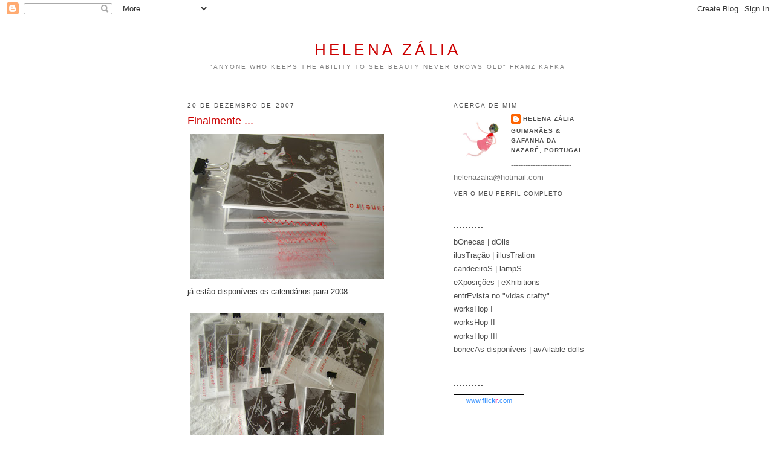

--- FILE ---
content_type: text/html; charset=UTF-8
request_url: http://2zai.blogspot.com/2007/12/finalmente_20.html
body_size: 12641
content:
<!DOCTYPE html>
<html dir='ltr'>
<head>
<link href='https://www.blogger.com/static/v1/widgets/55013136-widget_css_bundle.css' rel='stylesheet' type='text/css'/>
<meta content='text/html; charset=UTF-8' http-equiv='Content-Type'/>
<meta content='blogger' name='generator'/>
<link href='http://2zai.blogspot.com/favicon.ico' rel='icon' type='image/x-icon'/>
<link href='http://2zai.blogspot.com/2007/12/finalmente_20.html' rel='canonical'/>
<link rel="alternate" type="application/atom+xml" title="helena zália - Atom" href="http://2zai.blogspot.com/feeds/posts/default" />
<link rel="alternate" type="application/rss+xml" title="helena zália - RSS" href="http://2zai.blogspot.com/feeds/posts/default?alt=rss" />
<link rel="service.post" type="application/atom+xml" title="helena zália - Atom" href="https://draft.blogger.com/feeds/28325936/posts/default" />

<link rel="alternate" type="application/atom+xml" title="helena zália - Atom" href="http://2zai.blogspot.com/feeds/7359187310209724636/comments/default" />
<!--Can't find substitution for tag [blog.ieCssRetrofitLinks]-->
<link href='https://blogger.googleusercontent.com/img/b/R29vZ2xl/AVvXsEiDdq89qJi9ix9YWFxQ2-J6m3xymV71Kg3VtN1vcqRiNGxK6VoIOYKTFXdNf9a4sHQoViEeCHQhV27HlJUiXd8ISWhTetyUcnNZEIdMFvEEX_sfWgdOfxMFWLH6r3dGTG8d8QEZ/s320/calendario4_08.jpg' rel='image_src'/>
<meta content='http://2zai.blogspot.com/2007/12/finalmente_20.html' property='og:url'/>
<meta content='Finalmente ...' property='og:title'/>
<meta content='já estão disponíveis os calendários para 2008. Quem estiver interessado, é favor enviar-me um mail. ;)' property='og:description'/>
<meta content='https://blogger.googleusercontent.com/img/b/R29vZ2xl/AVvXsEiDdq89qJi9ix9YWFxQ2-J6m3xymV71Kg3VtN1vcqRiNGxK6VoIOYKTFXdNf9a4sHQoViEeCHQhV27HlJUiXd8ISWhTetyUcnNZEIdMFvEEX_sfWgdOfxMFWLH6r3dGTG8d8QEZ/w1200-h630-p-k-no-nu/calendario4_08.jpg' property='og:image'/>
<title>helena zália: Finalmente ...</title>
<style id='page-skin-1' type='text/css'><!--
/*
-----------------------------------------------
Blogger Template Style
Name:     Minima
Date:     26 Feb 2004
Updated by: Blogger Team
----------------------------------------------- */
/* Use this with templates/template-twocol.html */
body {
background:#ffffff;
margin:0;
color:#333333;
font:x-small Georgia Serif;
font-size/* */:/**/small;
font-size: /**/small;
text-align: center;
}
a:link {
color:#4c4c4c;
text-decoration:none;
}
a:visited {
color:#ff0000;
text-decoration:none;
}
a:hover {
color:#cc0000;
text-decoration:underline;
}
a img {
border-width:0;
}
/* Header
-----------------------------------------------
*/
#header-wrapper {
width:660px;
margin:0 auto 10px;
border:1px solid #ffffff;
}
#header-inner {
background-position: center;
margin-left: auto;
margin-right: auto;
}
#header {
margin: 5px;
border: 1px solid #ffffff;
text-align: center;
color:#cc0000;
}
#header h1 {
margin:5px 5px 0;
padding:15px 20px .25em;
line-height:1.2em;
text-transform:uppercase;
letter-spacing:.2em;
font: normal normal 200% Trebuchet, Trebuchet MS, Arial, sans-serif;
}
#header a {
color:#cc0000;
text-decoration:none;
}
#header a:hover {
color:#cc0000;
}
#header .description {
margin:0 5px 5px;
padding:0 20px 15px;
max-width:700px;
text-transform:uppercase;
letter-spacing:.2em;
line-height: 1.4em;
font: normal normal 78% 'Trebuchet MS', Trebuchet, Arial, Verdana, Sans-serif;
color: #7f7f7f;
}
#header img {
margin-left: auto;
margin-right: auto;
}
/* Outer-Wrapper
----------------------------------------------- */
#outer-wrapper {
width: 660px;
margin:0 auto;
padding:10px;
text-align:left;
font: normal normal 100% Trebuchet, Trebuchet MS, Arial, sans-serif;
}
#main-wrapper {
width: 410px;
float: left;
word-wrap: break-word; /* fix for long text breaking sidebar float in IE */
overflow: hidden;     /* fix for long non-text content breaking IE sidebar float */
}
#sidebar-wrapper {
width: 220px;
float: right;
word-wrap: break-word; /* fix for long text breaking sidebar float in IE */
overflow: hidden;      /* fix for long non-text content breaking IE sidebar float */
}
/* Headings
----------------------------------------------- */
h2 {
margin:1.5em 0 .75em;
font:normal normal 78% 'Trebuchet MS',Trebuchet,Arial,Verdana,Sans-serif;
line-height: 1.4em;
text-transform:uppercase;
letter-spacing:.2em;
color:#4c4c4c;
}
/* Posts
-----------------------------------------------
*/
h2.date-header {
margin:1.5em 0 .5em;
}
.post {
margin:.5em 0 1.5em;
border-bottom:1px dotted #ffffff;
padding-bottom:1.5em;
}
.post h3 {
margin:.25em 0 0;
padding:0 0 4px;
font-size:140%;
font-weight:normal;
line-height:1.4em;
color:#cc0000;
}
.post h3 a, .post h3 a:visited, .post h3 strong {
display:block;
text-decoration:none;
color:#cc0000;
font-weight:normal;
}
.post h3 strong, .post h3 a:hover {
color:#333333;
}
.post-body {
margin:0 0 .75em;
line-height:1.6em;
}
.post-body blockquote {
line-height:1.3em;
}
.post-footer {
margin: .75em 0;
color:#4c4c4c;
text-transform:uppercase;
letter-spacing:.1em;
font: normal normal 78% 'Trebuchet MS', Trebuchet, Arial, Verdana, Sans-serif;
line-height: 1.4em;
}
.comment-link {
margin-left:.6em;
}
.post img, table.tr-caption-container {
padding:4px;
border:1px solid #ffffff;
}
.tr-caption-container img {
border: none;
padding: 0;
}
.post blockquote {
margin:1em 20px;
}
.post blockquote p {
margin:.75em 0;
}
/* Comments
----------------------------------------------- */
#comments h4 {
margin:1em 0;
font-weight: bold;
line-height: 1.4em;
text-transform:uppercase;
letter-spacing:.2em;
color: #4c4c4c;
}
#comments-block {
margin:1em 0 1.5em;
line-height:1.6em;
}
#comments-block .comment-author {
margin:.5em 0;
}
#comments-block .comment-body {
margin:.25em 0 0;
}
#comments-block .comment-footer {
margin:-.25em 0 2em;
line-height: 1.4em;
text-transform:uppercase;
letter-spacing:.1em;
}
#comments-block .comment-body p {
margin:0 0 .75em;
}
.deleted-comment {
font-style:italic;
color:gray;
}
#blog-pager-newer-link {
float: left;
}
#blog-pager-older-link {
float: right;
}
#blog-pager {
text-align: center;
}
.feed-links {
clear: both;
line-height: 2.5em;
}
/* Sidebar Content
----------------------------------------------- */
.sidebar {
color: #727272;
line-height: 1.5em;
}
.sidebar ul {
list-style:none;
margin:0 0 0;
padding:0 0 0;
}
.sidebar li {
margin:0;
padding-top:0;
padding-right:0;
padding-bottom:.25em;
padding-left:15px;
text-indent:-15px;
line-height:1.5em;
}
.sidebar .widget, .main .widget {
border-bottom:1px dotted #ffffff;
margin:0 0 1.5em;
padding:0 0 1.5em;
}
.main .Blog {
border-bottom-width: 0;
}
/* Profile
----------------------------------------------- */
.profile-img {
float: left;
margin-top: 0;
margin-right: 5px;
margin-bottom: 5px;
margin-left: 0;
padding: 4px;
border: 1px solid #ffffff;
}
.profile-data {
margin:0;
text-transform:uppercase;
letter-spacing:.1em;
font: normal normal 78% 'Trebuchet MS', Trebuchet, Arial, Verdana, Sans-serif;
color: #4c4c4c;
font-weight: bold;
line-height: 1.6em;
}
.profile-datablock {
margin:.5em 0 .5em;
}
.profile-textblock {
margin: 0.5em 0;
line-height: 1.6em;
}
.profile-link {
font: normal normal 78% 'Trebuchet MS', Trebuchet, Arial, Verdana, Sans-serif;
text-transform: uppercase;
letter-spacing: .1em;
}
/* Footer
----------------------------------------------- */
#footer {
width:660px;
clear:both;
margin:0 auto;
padding-top:15px;
line-height: 1.6em;
text-transform:uppercase;
letter-spacing:.1em;
text-align: center;
}

--></style>
<link href='https://draft.blogger.com/dyn-css/authorization.css?targetBlogID=28325936&amp;zx=a2b1bf30-b143-4191-85ab-d3e1169c1f95' media='none' onload='if(media!=&#39;all&#39;)media=&#39;all&#39;' rel='stylesheet'/><noscript><link href='https://draft.blogger.com/dyn-css/authorization.css?targetBlogID=28325936&amp;zx=a2b1bf30-b143-4191-85ab-d3e1169c1f95' rel='stylesheet'/></noscript>
<meta name='google-adsense-platform-account' content='ca-host-pub-1556223355139109'/>
<meta name='google-adsense-platform-domain' content='blogspot.com'/>

</head>
<body>
<div class='navbar section' id='navbar'><div class='widget Navbar' data-version='1' id='Navbar1'><script type="text/javascript">
    function setAttributeOnload(object, attribute, val) {
      if(window.addEventListener) {
        window.addEventListener('load',
          function(){ object[attribute] = val; }, false);
      } else {
        window.attachEvent('onload', function(){ object[attribute] = val; });
      }
    }
  </script>
<div id="navbar-iframe-container"></div>
<script type="text/javascript" src="https://apis.google.com/js/platform.js"></script>
<script type="text/javascript">
      gapi.load("gapi.iframes:gapi.iframes.style.bubble", function() {
        if (gapi.iframes && gapi.iframes.getContext) {
          gapi.iframes.getContext().openChild({
              url: 'https://draft.blogger.com/navbar/28325936?po\x3d7359187310209724636\x26origin\x3dhttp://2zai.blogspot.com',
              where: document.getElementById("navbar-iframe-container"),
              id: "navbar-iframe"
          });
        }
      });
    </script><script type="text/javascript">
(function() {
var script = document.createElement('script');
script.type = 'text/javascript';
script.src = '//pagead2.googlesyndication.com/pagead/js/google_top_exp.js';
var head = document.getElementsByTagName('head')[0];
if (head) {
head.appendChild(script);
}})();
</script>
</div></div>
<div id='outer-wrapper'><div id='wrap2'>
<!-- skip links for text browsers -->
<span id='skiplinks' style='display:none;'>
<a href='#main'>skip to main </a> |
      <a href='#sidebar'>skip to sidebar</a>
</span>
<div id='header-wrapper'>
<div class='header section' id='header'><div class='widget Header' data-version='1' id='Header1'>
<div id='header-inner'>
<div class='titlewrapper'>
<h1 class='title'>
<a href='http://2zai.blogspot.com/'>
helena zália
</a>
</h1>
</div>
<div class='descriptionwrapper'>
<p class='description'><span>"Anyone who keeps the ability to see beauty never grows old" Franz Kafka</span></p>
</div>
</div>
</div></div>
</div>
<div id='content-wrapper'>
<div id='crosscol-wrapper' style='text-align:center'>
<div class='crosscol no-items section' id='crosscol'></div>
</div>
<div id='main-wrapper'>
<div class='main section' id='main'><div class='widget Blog' data-version='1' id='Blog1'>
<div class='blog-posts hfeed'>

          <div class="date-outer">
        
<h2 class='date-header'><span>20 de dezembro de 2007</span></h2>

          <div class="date-posts">
        
<div class='post-outer'>
<div class='post hentry uncustomized-post-template' itemprop='blogPost' itemscope='itemscope' itemtype='http://schema.org/BlogPosting'>
<meta content='https://blogger.googleusercontent.com/img/b/R29vZ2xl/AVvXsEiDdq89qJi9ix9YWFxQ2-J6m3xymV71Kg3VtN1vcqRiNGxK6VoIOYKTFXdNf9a4sHQoViEeCHQhV27HlJUiXd8ISWhTetyUcnNZEIdMFvEEX_sfWgdOfxMFWLH6r3dGTG8d8QEZ/s320/calendario4_08.jpg' itemprop='image_url'/>
<meta content='28325936' itemprop='blogId'/>
<meta content='7359187310209724636' itemprop='postId'/>
<a name='7359187310209724636'></a>
<h3 class='post-title entry-title' itemprop='name'>
Finalmente ...
</h3>
<div class='post-header'>
<div class='post-header-line-1'></div>
</div>
<div class='post-body entry-content' id='post-body-7359187310209724636' itemprop='description articleBody'>
<a href="https://blogger.googleusercontent.com/img/b/R29vZ2xl/AVvXsEiDdq89qJi9ix9YWFxQ2-J6m3xymV71Kg3VtN1vcqRiNGxK6VoIOYKTFXdNf9a4sHQoViEeCHQhV27HlJUiXd8ISWhTetyUcnNZEIdMFvEEX_sfWgdOfxMFWLH6r3dGTG8d8QEZ/s1600-h/calendario4_08.jpg"><img alt="" border="0" id="BLOGGER_PHOTO_ID_5145992224247089794" src="https://blogger.googleusercontent.com/img/b/R29vZ2xl/AVvXsEiDdq89qJi9ix9YWFxQ2-J6m3xymV71Kg3VtN1vcqRiNGxK6VoIOYKTFXdNf9a4sHQoViEeCHQhV27HlJUiXd8ISWhTetyUcnNZEIdMFvEEX_sfWgdOfxMFWLH6r3dGTG8d8QEZ/s320/calendario4_08.jpg" style="cursor:pointer; cursor:hand;" /></a><br /><span style="font-family:arial;">já estão disponíveis os calendários para 2008.</span><br /><br /><a href="https://blogger.googleusercontent.com/img/b/R29vZ2xl/AVvXsEjRGgTc4dp8Sat06gUtUFODvkDMhY_mf5IJiEx4Rvw5bCerXNqxY_QV-D3XAmnldFujfUORC59ZGdABSEX-XQcJMI3rCUFxmSJ41qlZmyL_1RnmC_XvaWiZvrtOTyCQY6AKWDbf/s1600-h/calendario3_08.jpg"><img alt="" border="0" id="BLOGGER_PHOTO_ID_5145992228542057106" src="https://blogger.googleusercontent.com/img/b/R29vZ2xl/AVvXsEjRGgTc4dp8Sat06gUtUFODvkDMhY_mf5IJiEx4Rvw5bCerXNqxY_QV-D3XAmnldFujfUORC59ZGdABSEX-XQcJMI3rCUFxmSJ41qlZmyL_1RnmC_XvaWiZvrtOTyCQY6AKWDbf/s320/calendario3_08.jpg" style="cursor:pointer; cursor:hand;" /></a><br /><br /><a href="https://blogger.googleusercontent.com/img/b/R29vZ2xl/AVvXsEjlPgDLnujjSUqQUizf0FVX09C34HHQGsBIaVsRaGjSrzpfQmAFP4DJiItNDqH8u01s5nm2GsCMUlwDS1yuhm5RCkjKCmLK_agAnXKKpm5aypBjIAJ-qhphscIiWyaTM4WzXnPT/s1600-h/calendario2_08.jpg"><img alt="" border="0" id="BLOGGER_PHOTO_ID_5145992232837024418" src="https://blogger.googleusercontent.com/img/b/R29vZ2xl/AVvXsEjlPgDLnujjSUqQUizf0FVX09C34HHQGsBIaVsRaGjSrzpfQmAFP4DJiItNDqH8u01s5nm2GsCMUlwDS1yuhm5RCkjKCmLK_agAnXKKpm5aypBjIAJ-qhphscIiWyaTM4WzXnPT/s320/calendario2_08.jpg" style="cursor:pointer; cursor:hand;" /></a><br /><br /><span style="font-family:arial;">Quem estiver interessado, é favor enviar-me um mail. ;)</span>
<div style='clear: both;'></div>
</div>
<div class='post-footer'>
<div class='post-footer-line post-footer-line-1'>
<span class='post-author vcard'>
Publicada por
<span class='fn' itemprop='author' itemscope='itemscope' itemtype='http://schema.org/Person'>
<meta content='https://draft.blogger.com/profile/03480892905179825195' itemprop='url'/>
<a class='g-profile' href='https://draft.blogger.com/profile/03480892905179825195' rel='author' title='author profile'>
<span itemprop='name'>helena zália</span>
</a>
</span>
</span>
<span class='post-timestamp'>
à(s)
<meta content='http://2zai.blogspot.com/2007/12/finalmente_20.html' itemprop='url'/>
<a class='timestamp-link' href='http://2zai.blogspot.com/2007/12/finalmente_20.html' rel='bookmark' title='permanent link'><abbr class='published' itemprop='datePublished' title='2007-12-20T09:56:00Z'>12/20/2007</abbr></a>
</span>
<span class='post-comment-link'>
</span>
<span class='post-icons'>
<span class='item-control blog-admin pid-1529455898'>
<a href='https://draft.blogger.com/post-edit.g?blogID=28325936&postID=7359187310209724636&from=pencil' title='Editar mensagem'>
<img alt='' class='icon-action' height='18' src='https://resources.blogblog.com/img/icon18_edit_allbkg.gif' width='18'/>
</a>
</span>
</span>
<div class='post-share-buttons goog-inline-block'>
</div>
</div>
<div class='post-footer-line post-footer-line-2'>
<span class='post-labels'>
</span>
</div>
<div class='post-footer-line post-footer-line-3'>
<span class='post-location'>
</span>
</div>
</div>
</div>
<div class='comments' id='comments'>
<a name='comments'></a>
<h4>3 comentários:</h4>
<div id='Blog1_comments-block-wrapper'>
<dl class='avatar-comment-indent' id='comments-block'>
<dt class='comment-author ' id='c6993881862556753210'>
<a name='c6993881862556753210'></a>
<div class="avatar-image-container avatar-stock"><span dir="ltr"><img src="//resources.blogblog.com/img/blank.gif" width="35" height="35" alt="" title="An&oacute;nimo">

</span></div>
Anónimo
disse...
</dt>
<dd class='comment-body' id='Blog1_cmt-6993881862556753210'>
<p>
Buenas Fiestas!!!<BR/>Saludos desde Argentina
</p>
</dd>
<dd class='comment-footer'>
<span class='comment-timestamp'>
<a href='http://2zai.blogspot.com/2007/12/finalmente_20.html?showComment=1198792860000#c6993881862556753210' title='comment permalink'>
27 de dezembro de 2007 às 22:01
</a>
<span class='item-control blog-admin pid-823997435'>
<a class='comment-delete' href='https://draft.blogger.com/comment/delete/28325936/6993881862556753210' title='Eliminar comentário'>
<img src='https://resources.blogblog.com/img/icon_delete13.gif'/>
</a>
</span>
</span>
</dd>
<dt class='comment-author ' id='c3423876284464609132'>
<a name='c3423876284464609132'></a>
<div class="avatar-image-container avatar-stock"><span dir="ltr"><a href="https://draft.blogger.com/profile/01369566976084204453" target="" rel="nofollow" onclick="" class="avatar-hovercard" id="av-3423876284464609132-01369566976084204453"><img src="//www.blogger.com/img/blogger_logo_round_35.png" width="35" height="35" alt="" title="joan">

</a></span></div>
<a href='https://draft.blogger.com/profile/01369566976084204453' rel='nofollow'>joan</a>
disse...
</dt>
<dd class='comment-body' id='Blog1_cmt-3423876284464609132'>
<p>
i want a calendary!!!<BR/>how can i get one?<BR/>greetings from mexico!<BR/>joan
</p>
</dd>
<dd class='comment-footer'>
<span class='comment-timestamp'>
<a href='http://2zai.blogspot.com/2007/12/finalmente_20.html?showComment=1200041040000#c3423876284464609132' title='comment permalink'>
11 de janeiro de 2008 às 08:44
</a>
<span class='item-control blog-admin pid-66806166'>
<a class='comment-delete' href='https://draft.blogger.com/comment/delete/28325936/3423876284464609132' title='Eliminar comentário'>
<img src='https://resources.blogblog.com/img/icon_delete13.gif'/>
</a>
</span>
</span>
</dd>
<dt class='comment-author ' id='c6284750276092830441'>
<a name='c6284750276092830441'></a>
<div class="avatar-image-container avatar-stock"><span dir="ltr"><a href="https://draft.blogger.com/profile/12850661336780519830" target="" rel="nofollow" onclick="" class="avatar-hovercard" id="av-6284750276092830441-12850661336780519830"><img src="//www.blogger.com/img/blogger_logo_round_35.png" width="35" height="35" alt="" title="T.">

</a></span></div>
<a href='https://draft.blogger.com/profile/12850661336780519830' rel='nofollow'>T.</a>
disse...
</dt>
<dd class='comment-body' id='Blog1_cmt-6284750276092830441'>
<p>
Calendário muito giro, gostei :D<BR/>Quanto custa?
</p>
</dd>
<dd class='comment-footer'>
<span class='comment-timestamp'>
<a href='http://2zai.blogspot.com/2007/12/finalmente_20.html?showComment=1205776020000#c6284750276092830441' title='comment permalink'>
17 de março de 2008 às 17:47
</a>
<span class='item-control blog-admin pid-1678958787'>
<a class='comment-delete' href='https://draft.blogger.com/comment/delete/28325936/6284750276092830441' title='Eliminar comentário'>
<img src='https://resources.blogblog.com/img/icon_delete13.gif'/>
</a>
</span>
</span>
</dd>
</dl>
</div>
<p class='comment-footer'>
<a href='https://draft.blogger.com/comment/fullpage/post/28325936/7359187310209724636' onclick=''>Enviar um comentário</a>
</p>
</div>
</div>

        </div></div>
      
</div>
<div class='blog-pager' id='blog-pager'>
<span id='blog-pager-newer-link'>
<a class='blog-pager-newer-link' href='http://2zai.blogspot.com/2008/01/ptimo-2008.html' id='Blog1_blog-pager-newer-link' title='Mensagem mais recente'>Mensagem mais recente</a>
</span>
<span id='blog-pager-older-link'>
<a class='blog-pager-older-link' href='http://2zai.blogspot.com/2007/12/uma-prenda-de-mim-para-mim.html' id='Blog1_blog-pager-older-link' title='Mensagem antiga'>Mensagem antiga</a>
</span>
<a class='home-link' href='http://2zai.blogspot.com/'>Página inicial</a>
</div>
<div class='clear'></div>
<div class='post-feeds'>
<div class='feed-links'>
Subscrever:
<a class='feed-link' href='http://2zai.blogspot.com/feeds/7359187310209724636/comments/default' target='_blank' type='application/atom+xml'>Enviar feedback (Atom)</a>
</div>
</div>
</div></div>
</div>
<div id='sidebar-wrapper'>
<div class='sidebar section' id='sidebar'><div class='widget Profile' data-version='1' id='Profile1'>
<h2>Acerca de mim</h2>
<div class='widget-content'>
<a href='https://draft.blogger.com/profile/03480892905179825195'><img alt='A minha foto' class='profile-img' height='73' src='//photos1.blogger.com/blogger/2542/2995/1600/zz.jpg' width='80'/></a>
<dl class='profile-datablock'>
<dt class='profile-data'>
<a class='profile-name-link g-profile' href='https://draft.blogger.com/profile/03480892905179825195' rel='author' style='background-image: url(//draft.blogger.com/img/logo-16.png);'>
helena zália
</a>
</dt>
<dd class='profile-data'>Guimarães &amp; Gafanha da Nazaré, Portugal</dd>
<dd class='profile-textblock'>-------------------------
helenazalia@hotmail.com</dd>
</dl>
<a class='profile-link' href='https://draft.blogger.com/profile/03480892905179825195' rel='author'>Ver o meu perfil completo</a>
<div class='clear'></div>
</div>
</div><div class='widget TextList' data-version='1' id='TextList2'>
<h2>----------</h2>
<div class='widget-content'>
<ul>
<li><a href="http://www.flickr.com/photos/zai-zai/collections/72157600192185106/" target="_new">bOnecas | dOlls</a></li>
<li><a href="http://www.flickr.com/photos/zai-zai/sets/72057594053518064/" target="_new">ilusTração | illusTration</a></li>
<li><a href="http://www.flickr.com/photos/zai-zai/sets/72157600417872158/" target="_new">candeeiroS | lampS</a></li>
<li><a href="http://www.flickr.com/photos/zai-zai/collections/72157626084571061/" target="_new">eXposições | eXhibitions</a></li>
<li><a href="http://vidascrafty.blogspot.com/2010/10/helena-zalia.html" target="_new">entrEvista no "vidas crafty"</a></li>
<li><a href="http://2zai.blogspot.com/2008/05/workshop-de-ilustraao.html" target="_new">worksHop I</a></li>
<li><a href="http://2zai.blogspot.com/2009/03/nos-jardins-da-gulbenkian.html" target="_new">worksHop II</a></li>
<li><a href="http://2zai.blogspot.com/2008/12/workshop-de-ilustrao.html" target="_new">worksHop III</a></li>
<li><a href="http://www.flickr.com/photos/zai-zai/sets/72157600192117945/" target="_new">bonecAs disponíveis | avAilable dolls</a></li>
</ul>
<div class='clear'></div>
</div>
</div><div class='widget HTML' data-version='1' id='HTML1'>
<h2 class='title'>----------</h2>
<div class='widget-content'>
<!-- Start of Flickr Badge -->
<style type="text/css">
.zg_div {margin:0px 5px 5px 0px; width:117px;}
.zg_div_inner {border: solid 1px #000000; background-color:#ffffff;  color:#666666; text-align:center; font-family:arial, helvetica; font-size:11px;}
.zg_div a, .zg_div a:hover, .zg_div a:visited {color:#3993ff; background:inherit !important; text-decoration:none !important;}
</style>
<script type="text/javascript">
zg_insert_badge = function() {
var zg_bg_color = 'ffffff';
var zgi_url = 'http://www.flickr.com/apps/badge/badge_iframe.gne?zg_bg_color='+zg_bg_color+'&zg_person_id=49375959%40N00';
document.write('<iframe scrolling="no" style="background-color:#'+zg_bg_color+'; border-color:#'+zg_bg_color+'; border:none;" width="113" frameborder="0" src="'+zgi_url+'" height="151" title="Flickr Badge"><\/iframe>');
if (document.getElementById) document.write('<div id="zg_whatlink"><a style="color:#3993ff;" href="http://www.flickr.com/badge.gne" onclick="zg_toggleWhat(); return false;">What is this?<\/a><\/div>');
}
zg_toggleWhat = function() {
document.getElementById('zg_whatdiv').style.display = (document.getElementById('zg_whatdiv').style.display != 'none') ? 'none' : 'block';
document.getElementById('zg_whatlink').style.display = (document.getElementById('zg_whatdiv').style.display != 'none') ? 'none' : 'block';
return false;
}
</script>
<div class="zg_div"><div class="zg_div_inner"><a href="http://www.flickr.com">www.<strong style="color:#3993ff">flick<span style="color:#ff1c92">r</span></strong>.com</a><br/>
<script type="text/javascript">zg_insert_badge();</script>
<div id="zg_whatdiv">This is a Flickr badge showing public photos from <a href="http://www.flickr.com/photos/49375959@N00">zai-zai</a>. Make your own badge <a href="http://www.flickr.com/badge.gne">here</a>.</div>
<script type="text/javascript">if (document.getElementById) document.getElementById('zg_whatdiv').style.display = 'none';</script>
</div>
</div>
<!-- End of Flickr Badge -->
</div>
<div class='clear'></div>
</div><div class='widget HTML' data-version='1' id='HTML2'>
<h2 class='title'>twitter</h2>
<div class='widget-content'>
<script src="http://widgets.twimg.com/j/2/widget.js"></script>
<script>
new TWTR.Widget({
  version: 2,
  type: 'profile',
  rpp: 4,
  interval: 6000,
  width: 250,
  height: 300,
  theme: {
    shell: {
      background: '#333333',
      color: '#ffffff'
    },
    tweets: {
      background: '#000000',
      color: '#ffffff',
      links: '#4aed05'
    }
  },
  features: {
    scrollbar: false,
    loop: false,
    live: false,
    hashtags: true,
    timestamp: true,
    avatars: false,
    behavior: 'all'
  }
}).render().setUser('helenazalia').start();
</script>
</div>
<div class='clear'></div>
</div><div class='widget Followers' data-version='1' id='Followers1'>
<h2 class='title'>Seguidores</h2>
<div class='widget-content'>
<div id='Followers1-wrapper'>
<div style='margin-right:2px;'>
<div><script type="text/javascript" src="https://apis.google.com/js/platform.js"></script>
<div id="followers-iframe-container"></div>
<script type="text/javascript">
    window.followersIframe = null;
    function followersIframeOpen(url) {
      gapi.load("gapi.iframes", function() {
        if (gapi.iframes && gapi.iframes.getContext) {
          window.followersIframe = gapi.iframes.getContext().openChild({
            url: url,
            where: document.getElementById("followers-iframe-container"),
            messageHandlersFilter: gapi.iframes.CROSS_ORIGIN_IFRAMES_FILTER,
            messageHandlers: {
              '_ready': function(obj) {
                window.followersIframe.getIframeEl().height = obj.height;
              },
              'reset': function() {
                window.followersIframe.close();
                followersIframeOpen("https://draft.blogger.com/followers/frame/28325936?colors\x3dCgt0cmFuc3BhcmVudBILdHJhbnNwYXJlbnQaByM3MjcyNzIiByM0YzRjNGMqByNmZmZmZmYyByNjYzAwMDA6ByM3MjcyNzJCByM0YzRjNGNKByM3ZjdmN2ZSByM0YzRjNGNaC3RyYW5zcGFyZW50\x26pageSize\x3d21\x26hl\x3dpt-PT\x26origin\x3dhttp://2zai.blogspot.com");
              },
              'open': function(url) {
                window.followersIframe.close();
                followersIframeOpen(url);
              }
            }
          });
        }
      });
    }
    followersIframeOpen("https://draft.blogger.com/followers/frame/28325936?colors\x3dCgt0cmFuc3BhcmVudBILdHJhbnNwYXJlbnQaByM3MjcyNzIiByM0YzRjNGMqByNmZmZmZmYyByNjYzAwMDA6ByM3MjcyNzJCByM0YzRjNGNKByM3ZjdmN2ZSByM0YzRjNGNaC3RyYW5zcGFyZW50\x26pageSize\x3d21\x26hl\x3dpt-PT\x26origin\x3dhttp://2zai.blogspot.com");
  </script></div>
</div>
</div>
<div class='clear'></div>
</div>
</div><div class='widget LinkList' data-version='1' id='LinkList1'>
<h2>Links</h2>
<div class='widget-content'>
<ul>
<li><a href='http://ilustraremportugal.wordpress.com/'>a arte de ilustrar para a infância</a></li>
<li><a href='http://www.aervilhacorderosa.com/'>a ervilha cor de rosa</a></li>
<li><a href='http://www.saloia.blogspot.com/'>a saloia</a></li>
<li><a href='http://aguasfurtadasdesign.blogspot.com/'>aguas furtadas</a></li>
<li><a href='http://www.alberto-vazquez.blogspot.com/'>alberto vazquez</a></li>
<li><a href='http://alexievga.blogspot.com/'>alexiev gandman</a></li>
<li><a href='http://denodada.blogspot.com/'>all is full of love</a></li>
<li><a href='http://amimoetoys.blogspot.com/'>amimo</a></li>
<li><a href='http://www.amirshaabanipour.com/'>amir shaabanipour</a></li>
<li><a href='http://anabelailustradias.blogspot.com/'>anabelailustradias</a></li>
<li><a href='http://www.andredaloba.com/'>andré da loba</a></li>
<li><a href='http://andreletria.blogspot.com/'>andré letria</a></li>
<li><a href='http://antisaque.blogspot.com/'>antisaque</a></li>
<li><a href='http://www.arnalballester.com/home.html'>arnal ballester</a></li>
<li><a href='http://beatricealemagna.com/news/'>beatrice alemagna</a></li>
<li><a href='http://beneditafeijo.blogspot.com/'>benedita feijó</a></li>
<li><a href='http://bleublau.blogspot.com/'>bleu blau</a></li>
<li><a href='http://bobibook.blogspot.com/'>bobi+bobi</a></li>
<li><a href='http://www.book-by-its-cover.com/'>book by its cover</a></li>
<li><a href='http://camillaengman.blogspot.com/'>camilla engman</a></li>
<li><a href='http://carmensegovia.blogspot.com/'>carmen segovia</a></li>
<li><a href='http://casadeosso.blogspot.com/'>casa de osso</a></li>
<li><a href='http://www.chiarafatti.com/'>chiara fatti</a></li>
<li><a href='http://degliuomini.blogspot.com/'>cläu</a></li>
<li><a href='http://cosasminimas.blogspot.com/'>cosas mínimas</a></li>
<li><a href='http://cristina-troufa.blogspot.com/'>cristina troufa</a></li>
<li><a href='http://www.dawbis.blogspot.com/'>dawbis</a></li>
<li><a href='http://designsentido.blog.com/'>design sentido</a></li>
<li><a href='http://www.dientedeperro.blogspot.com/'>diente de perro</a></li>
<li><a href='http://dinismota.blogspot.com/'>dinis mota</a></li>
<li><a href='http://dropesdementol.blogspot.com/'>dropes de mentol</a></li>
<li><a href='http://help.blogger.com/bin/answer.py?answer=110'>Edit-Me</a></li>
<li><a href='http://eendar.blogspot.com/'>eendar*</a></li>
<li><a href='http://felty.blogs.sapo.pt/'>elefante, é a vida!</a></li>
<li><a href='http://www.elichkata.blogspot.com/'>elichkata</a></li>
<li><a href='http://evelinaoliveira.blogspot.com/'>evelina oliveira</a></li>
<li><a href='http://fermentoshop.blogspot.com/'>fermento</a></li>
<li><a href='http://unaflordepapel.blogspot.com/'>flor de papel</a></li>
<li><a href='http://gabriel-pacheco.blogspot.com/'>gabriel pacheco</a></li>
<li><a href='http://geometricasnet.wordpress.com/'>geométricas</a></li>
<li><a href='http://news.google.com/'>Google News</a></li>
<li><a href='http://www.mimesa.blogspot.com/'>gustavo aimar</a></li>
<li><a href='http://www.herzensart.blogspot.com/'>herzensart</a></li>
<li><a href='http://inesdocarmo.blogspot.com/'>inês do carmo</a></li>
<li><a href='http://www.ivomaia-designers.blogspot.com/'>ivo maia - designers</a></li>
<li><a href='http://joanavoavoa.blogspot.com/'>joana voa voa</a></li>
<li><a href='http://jp-goncalves.blogspot.com/'>joão gonçalves</a></li>
<li><a href='http://kase-faz.blogspot.com/'>kase-faz</a></li>
<li><a href='http://www.kido.com.pt/MARIAJOAOARNAUD/Blog/Blog.html'>kido</a></li>
<li><a href='http://ladoubleviedeveronique.blogspot.com/'>la double vie de veronique</a></li>
<li><a href='http://letrapequenaonline.blogspot.com/'>letra pequena</a></li>
<li><a href='http://libeluria.blogspot.com/'>libeluria</a></li>
<li><a href='http://www.lifever.coxi.org/'>lifever</a></li>
<li><a href='http://labiosmudos.blogspot.com/'>lábios mudos</a></li>
<li><a href='http://ecosdooficio.blogspot.com/'>machado handmade</a></li>
<li><a href='http://www.majeakann.com/'>majeak ann</a></li>
<li><a href='http://maumaoo.blogspot.com/'>maumaoo</a></li>
<li><a href='http://quarello.com/'>maurizio quarello</a></li>
<li><a href='http://mercadoazul.wordpress.com/'>mercado azul</a></li>
<li><a href='http://miguelangeldiez.blogspot.com/'>miguel angel diez</a></li>
<li><a href='http://tanco.blogspot.com/'>miguel tanco</a></li>
<li><a href='http://www.milimbo.com/'>milimbo</a></li>
<li><a href='http://mimikirchner.com/blog/'>mimi k</a></li>
<li><a href='http://misissi.blogspot.com/'>misissi</a></li>
<li><a href='http://maosaarte.blogspot.com/'>mãos à arte</a></li>
<li><a href='http://blog.noussnouss.com/'>noussnouss</a></li>
<li><a href='http://northsouthnorth.blogspot.com/'>nsew</a></li>
<li><a href='http://obichodoslivros.blogspot.com/'>o bicho dos livros</a></li>
<li><a href='http://olivroinfantil.blogspot.com/'>o livro infantil</a></li>
<li><a href='http://www.pabloamargo.com/'>pablo amargo</a></li>
<li><a href='http://www.pabloauladell.blogspot.com/'>pablo auladell</a></li>
<li><a href='http://papeisportodolado.blogspot.com/'>papeis por todo o lado</a></li>
<li><a href='http://parisamahmoudi.blogspot.com/'>parisa mahmoudi</a></li>
<li><a href='http://pedradolar.blogspot.com/'>pedra do lar</a></li>
<li><a href='http://www.pedrita.net/'>pedrita [design]</a></li>
<li><a href='http://www.planetahilda.blogspot.com/'>planeta hilda</a></li>
<li><a href='http://planeta-tangerina.blogspot.com/'>planeta tangerina</a></li>
<li><a href='http://www.plastiquemonkey.com/'>plastique monkey</a></li>
<li><a href='http://prateleira-de-baixo.blogspot.com/'>prateleira-de-baixo</a></li>
<li><a href='http://www.rashin-art.com/home.htm'>rashin kheirieh</a></li>
<li><a href='http://reimao.blogspot.com/'>reimão</a></li>
<li><a href='http://rodrigoacostarias.blogspot.com/'>rodrigo acosta arias</a></li>
<li><a href='http://joalhariasandrinevieira.blogspot.com/'>sandrine vieira [joalharia]</a></li>
<li><a href='http://www.sarafanelli.com/'>sara fanelli</a></li>
<li><a href='http://www.saskiavanderlinden.nl/index.html'>saskia van der linden</a></li>
<li><a href='http://magicomora.blogspot.com/'>sergio mora</a></li>
<li><a href='http://simonerea.blogspot.com/'>simone rea</a></li>
<li><a href='http://soniaesplugas.blogspot.com/'>sonia esplugas</a></li>
<li><a href='http://www.boygirlparty.com/'>susie ghahremani</a></li>
<li><a href='http://thefabricofmeditation.blogspot.com/'>the fabric of meditation</a></li>
<li><a href='http://thekbear.blogspot.com/'>the k-bear</a></li>
<li><a href='http://www.thesmallobject.com/stenopad/wordpress/'>the small object</a></li>
<li><a href='http://tigerlilydorme.blogspot.com/'>tigerlilydorme</a></li>
<li><a href='http://editoratrintaporumalinha.blogspot.com/'>trinta por uma linha</a></li>
<li><a href='http://vivavidali.blogspot.com/'>valerio vidali</a></li>
<li><a href='http://www.violetalopiz.blogspot.com/'>violeta lopiz</a></li>
<li><a href='http://dedalnodedo.blogspot.com/'>vânia kosta</a></li>
<li><a href='http://weewonderfuls.typepad.com/wee_wonderfuls/'>wee wonderfuls</a></li>
<li><a href='http://wishes-heros.blogspot.com/'>wishes&heros</a></li>
<li><a href='http://yarakono.blogspot.com/'>yara kono</a></li>
</ul>
<div class='clear'></div>
</div>
</div><div class='widget BlogArchive' data-version='1' id='BlogArchive1'>
<h2>Arquivo do blogue</h2>
<div class='widget-content'>
<div id='ArchiveList'>
<div id='BlogArchive1_ArchiveList'>
<ul class='hierarchy'>
<li class='archivedate collapsed'>
<a class='toggle' href='javascript:void(0)'>
<span class='zippy'>

        &#9658;&#160;
      
</span>
</a>
<a class='post-count-link' href='http://2zai.blogspot.com/2014/'>
2014
</a>
<span class='post-count' dir='ltr'>(3)</span>
<ul class='hierarchy'>
<li class='archivedate collapsed'>
<a class='toggle' href='javascript:void(0)'>
<span class='zippy'>

        &#9658;&#160;
      
</span>
</a>
<a class='post-count-link' href='http://2zai.blogspot.com/2014/08/'>
agosto
</a>
<span class='post-count' dir='ltr'>(1)</span>
</li>
</ul>
<ul class='hierarchy'>
<li class='archivedate collapsed'>
<a class='toggle' href='javascript:void(0)'>
<span class='zippy'>

        &#9658;&#160;
      
</span>
</a>
<a class='post-count-link' href='http://2zai.blogspot.com/2014/05/'>
maio
</a>
<span class='post-count' dir='ltr'>(1)</span>
</li>
</ul>
<ul class='hierarchy'>
<li class='archivedate collapsed'>
<a class='toggle' href='javascript:void(0)'>
<span class='zippy'>

        &#9658;&#160;
      
</span>
</a>
<a class='post-count-link' href='http://2zai.blogspot.com/2014/03/'>
março
</a>
<span class='post-count' dir='ltr'>(1)</span>
</li>
</ul>
</li>
</ul>
<ul class='hierarchy'>
<li class='archivedate collapsed'>
<a class='toggle' href='javascript:void(0)'>
<span class='zippy'>

        &#9658;&#160;
      
</span>
</a>
<a class='post-count-link' href='http://2zai.blogspot.com/2013/'>
2013
</a>
<span class='post-count' dir='ltr'>(11)</span>
<ul class='hierarchy'>
<li class='archivedate collapsed'>
<a class='toggle' href='javascript:void(0)'>
<span class='zippy'>

        &#9658;&#160;
      
</span>
</a>
<a class='post-count-link' href='http://2zai.blogspot.com/2013/12/'>
dezembro
</a>
<span class='post-count' dir='ltr'>(1)</span>
</li>
</ul>
<ul class='hierarchy'>
<li class='archivedate collapsed'>
<a class='toggle' href='javascript:void(0)'>
<span class='zippy'>

        &#9658;&#160;
      
</span>
</a>
<a class='post-count-link' href='http://2zai.blogspot.com/2013/11/'>
novembro
</a>
<span class='post-count' dir='ltr'>(1)</span>
</li>
</ul>
<ul class='hierarchy'>
<li class='archivedate collapsed'>
<a class='toggle' href='javascript:void(0)'>
<span class='zippy'>

        &#9658;&#160;
      
</span>
</a>
<a class='post-count-link' href='http://2zai.blogspot.com/2013/10/'>
outubro
</a>
<span class='post-count' dir='ltr'>(1)</span>
</li>
</ul>
<ul class='hierarchy'>
<li class='archivedate collapsed'>
<a class='toggle' href='javascript:void(0)'>
<span class='zippy'>

        &#9658;&#160;
      
</span>
</a>
<a class='post-count-link' href='http://2zai.blogspot.com/2013/09/'>
setembro
</a>
<span class='post-count' dir='ltr'>(1)</span>
</li>
</ul>
<ul class='hierarchy'>
<li class='archivedate collapsed'>
<a class='toggle' href='javascript:void(0)'>
<span class='zippy'>

        &#9658;&#160;
      
</span>
</a>
<a class='post-count-link' href='http://2zai.blogspot.com/2013/07/'>
julho
</a>
<span class='post-count' dir='ltr'>(1)</span>
</li>
</ul>
<ul class='hierarchy'>
<li class='archivedate collapsed'>
<a class='toggle' href='javascript:void(0)'>
<span class='zippy'>

        &#9658;&#160;
      
</span>
</a>
<a class='post-count-link' href='http://2zai.blogspot.com/2013/05/'>
maio
</a>
<span class='post-count' dir='ltr'>(2)</span>
</li>
</ul>
<ul class='hierarchy'>
<li class='archivedate collapsed'>
<a class='toggle' href='javascript:void(0)'>
<span class='zippy'>

        &#9658;&#160;
      
</span>
</a>
<a class='post-count-link' href='http://2zai.blogspot.com/2013/02/'>
fevereiro
</a>
<span class='post-count' dir='ltr'>(1)</span>
</li>
</ul>
<ul class='hierarchy'>
<li class='archivedate collapsed'>
<a class='toggle' href='javascript:void(0)'>
<span class='zippy'>

        &#9658;&#160;
      
</span>
</a>
<a class='post-count-link' href='http://2zai.blogspot.com/2013/01/'>
janeiro
</a>
<span class='post-count' dir='ltr'>(3)</span>
</li>
</ul>
</li>
</ul>
<ul class='hierarchy'>
<li class='archivedate collapsed'>
<a class='toggle' href='javascript:void(0)'>
<span class='zippy'>

        &#9658;&#160;
      
</span>
</a>
<a class='post-count-link' href='http://2zai.blogspot.com/2012/'>
2012
</a>
<span class='post-count' dir='ltr'>(17)</span>
<ul class='hierarchy'>
<li class='archivedate collapsed'>
<a class='toggle' href='javascript:void(0)'>
<span class='zippy'>

        &#9658;&#160;
      
</span>
</a>
<a class='post-count-link' href='http://2zai.blogspot.com/2012/12/'>
dezembro
</a>
<span class='post-count' dir='ltr'>(4)</span>
</li>
</ul>
<ul class='hierarchy'>
<li class='archivedate collapsed'>
<a class='toggle' href='javascript:void(0)'>
<span class='zippy'>

        &#9658;&#160;
      
</span>
</a>
<a class='post-count-link' href='http://2zai.blogspot.com/2012/11/'>
novembro
</a>
<span class='post-count' dir='ltr'>(1)</span>
</li>
</ul>
<ul class='hierarchy'>
<li class='archivedate collapsed'>
<a class='toggle' href='javascript:void(0)'>
<span class='zippy'>

        &#9658;&#160;
      
</span>
</a>
<a class='post-count-link' href='http://2zai.blogspot.com/2012/10/'>
outubro
</a>
<span class='post-count' dir='ltr'>(4)</span>
</li>
</ul>
<ul class='hierarchy'>
<li class='archivedate collapsed'>
<a class='toggle' href='javascript:void(0)'>
<span class='zippy'>

        &#9658;&#160;
      
</span>
</a>
<a class='post-count-link' href='http://2zai.blogspot.com/2012/06/'>
junho
</a>
<span class='post-count' dir='ltr'>(2)</span>
</li>
</ul>
<ul class='hierarchy'>
<li class='archivedate collapsed'>
<a class='toggle' href='javascript:void(0)'>
<span class='zippy'>

        &#9658;&#160;
      
</span>
</a>
<a class='post-count-link' href='http://2zai.blogspot.com/2012/05/'>
maio
</a>
<span class='post-count' dir='ltr'>(1)</span>
</li>
</ul>
<ul class='hierarchy'>
<li class='archivedate collapsed'>
<a class='toggle' href='javascript:void(0)'>
<span class='zippy'>

        &#9658;&#160;
      
</span>
</a>
<a class='post-count-link' href='http://2zai.blogspot.com/2012/04/'>
abril
</a>
<span class='post-count' dir='ltr'>(1)</span>
</li>
</ul>
<ul class='hierarchy'>
<li class='archivedate collapsed'>
<a class='toggle' href='javascript:void(0)'>
<span class='zippy'>

        &#9658;&#160;
      
</span>
</a>
<a class='post-count-link' href='http://2zai.blogspot.com/2012/03/'>
março
</a>
<span class='post-count' dir='ltr'>(1)</span>
</li>
</ul>
<ul class='hierarchy'>
<li class='archivedate collapsed'>
<a class='toggle' href='javascript:void(0)'>
<span class='zippy'>

        &#9658;&#160;
      
</span>
</a>
<a class='post-count-link' href='http://2zai.blogspot.com/2012/01/'>
janeiro
</a>
<span class='post-count' dir='ltr'>(3)</span>
</li>
</ul>
</li>
</ul>
<ul class='hierarchy'>
<li class='archivedate collapsed'>
<a class='toggle' href='javascript:void(0)'>
<span class='zippy'>

        &#9658;&#160;
      
</span>
</a>
<a class='post-count-link' href='http://2zai.blogspot.com/2011/'>
2011
</a>
<span class='post-count' dir='ltr'>(38)</span>
<ul class='hierarchy'>
<li class='archivedate collapsed'>
<a class='toggle' href='javascript:void(0)'>
<span class='zippy'>

        &#9658;&#160;
      
</span>
</a>
<a class='post-count-link' href='http://2zai.blogspot.com/2011/12/'>
dezembro
</a>
<span class='post-count' dir='ltr'>(3)</span>
</li>
</ul>
<ul class='hierarchy'>
<li class='archivedate collapsed'>
<a class='toggle' href='javascript:void(0)'>
<span class='zippy'>

        &#9658;&#160;
      
</span>
</a>
<a class='post-count-link' href='http://2zai.blogspot.com/2011/11/'>
novembro
</a>
<span class='post-count' dir='ltr'>(3)</span>
</li>
</ul>
<ul class='hierarchy'>
<li class='archivedate collapsed'>
<a class='toggle' href='javascript:void(0)'>
<span class='zippy'>

        &#9658;&#160;
      
</span>
</a>
<a class='post-count-link' href='http://2zai.blogspot.com/2011/10/'>
outubro
</a>
<span class='post-count' dir='ltr'>(3)</span>
</li>
</ul>
<ul class='hierarchy'>
<li class='archivedate collapsed'>
<a class='toggle' href='javascript:void(0)'>
<span class='zippy'>

        &#9658;&#160;
      
</span>
</a>
<a class='post-count-link' href='http://2zai.blogspot.com/2011/08/'>
agosto
</a>
<span class='post-count' dir='ltr'>(1)</span>
</li>
</ul>
<ul class='hierarchy'>
<li class='archivedate collapsed'>
<a class='toggle' href='javascript:void(0)'>
<span class='zippy'>

        &#9658;&#160;
      
</span>
</a>
<a class='post-count-link' href='http://2zai.blogspot.com/2011/07/'>
julho
</a>
<span class='post-count' dir='ltr'>(5)</span>
</li>
</ul>
<ul class='hierarchy'>
<li class='archivedate collapsed'>
<a class='toggle' href='javascript:void(0)'>
<span class='zippy'>

        &#9658;&#160;
      
</span>
</a>
<a class='post-count-link' href='http://2zai.blogspot.com/2011/06/'>
junho
</a>
<span class='post-count' dir='ltr'>(6)</span>
</li>
</ul>
<ul class='hierarchy'>
<li class='archivedate collapsed'>
<a class='toggle' href='javascript:void(0)'>
<span class='zippy'>

        &#9658;&#160;
      
</span>
</a>
<a class='post-count-link' href='http://2zai.blogspot.com/2011/05/'>
maio
</a>
<span class='post-count' dir='ltr'>(5)</span>
</li>
</ul>
<ul class='hierarchy'>
<li class='archivedate collapsed'>
<a class='toggle' href='javascript:void(0)'>
<span class='zippy'>

        &#9658;&#160;
      
</span>
</a>
<a class='post-count-link' href='http://2zai.blogspot.com/2011/04/'>
abril
</a>
<span class='post-count' dir='ltr'>(5)</span>
</li>
</ul>
<ul class='hierarchy'>
<li class='archivedate collapsed'>
<a class='toggle' href='javascript:void(0)'>
<span class='zippy'>

        &#9658;&#160;
      
</span>
</a>
<a class='post-count-link' href='http://2zai.blogspot.com/2011/03/'>
março
</a>
<span class='post-count' dir='ltr'>(5)</span>
</li>
</ul>
<ul class='hierarchy'>
<li class='archivedate collapsed'>
<a class='toggle' href='javascript:void(0)'>
<span class='zippy'>

        &#9658;&#160;
      
</span>
</a>
<a class='post-count-link' href='http://2zai.blogspot.com/2011/02/'>
fevereiro
</a>
<span class='post-count' dir='ltr'>(1)</span>
</li>
</ul>
<ul class='hierarchy'>
<li class='archivedate collapsed'>
<a class='toggle' href='javascript:void(0)'>
<span class='zippy'>

        &#9658;&#160;
      
</span>
</a>
<a class='post-count-link' href='http://2zai.blogspot.com/2011/01/'>
janeiro
</a>
<span class='post-count' dir='ltr'>(1)</span>
</li>
</ul>
</li>
</ul>
<ul class='hierarchy'>
<li class='archivedate collapsed'>
<a class='toggle' href='javascript:void(0)'>
<span class='zippy'>

        &#9658;&#160;
      
</span>
</a>
<a class='post-count-link' href='http://2zai.blogspot.com/2010/'>
2010
</a>
<span class='post-count' dir='ltr'>(26)</span>
<ul class='hierarchy'>
<li class='archivedate collapsed'>
<a class='toggle' href='javascript:void(0)'>
<span class='zippy'>

        &#9658;&#160;
      
</span>
</a>
<a class='post-count-link' href='http://2zai.blogspot.com/2010/12/'>
dezembro
</a>
<span class='post-count' dir='ltr'>(3)</span>
</li>
</ul>
<ul class='hierarchy'>
<li class='archivedate collapsed'>
<a class='toggle' href='javascript:void(0)'>
<span class='zippy'>

        &#9658;&#160;
      
</span>
</a>
<a class='post-count-link' href='http://2zai.blogspot.com/2010/11/'>
novembro
</a>
<span class='post-count' dir='ltr'>(4)</span>
</li>
</ul>
<ul class='hierarchy'>
<li class='archivedate collapsed'>
<a class='toggle' href='javascript:void(0)'>
<span class='zippy'>

        &#9658;&#160;
      
</span>
</a>
<a class='post-count-link' href='http://2zai.blogspot.com/2010/10/'>
outubro
</a>
<span class='post-count' dir='ltr'>(1)</span>
</li>
</ul>
<ul class='hierarchy'>
<li class='archivedate collapsed'>
<a class='toggle' href='javascript:void(0)'>
<span class='zippy'>

        &#9658;&#160;
      
</span>
</a>
<a class='post-count-link' href='http://2zai.blogspot.com/2010/09/'>
setembro
</a>
<span class='post-count' dir='ltr'>(2)</span>
</li>
</ul>
<ul class='hierarchy'>
<li class='archivedate collapsed'>
<a class='toggle' href='javascript:void(0)'>
<span class='zippy'>

        &#9658;&#160;
      
</span>
</a>
<a class='post-count-link' href='http://2zai.blogspot.com/2010/08/'>
agosto
</a>
<span class='post-count' dir='ltr'>(1)</span>
</li>
</ul>
<ul class='hierarchy'>
<li class='archivedate collapsed'>
<a class='toggle' href='javascript:void(0)'>
<span class='zippy'>

        &#9658;&#160;
      
</span>
</a>
<a class='post-count-link' href='http://2zai.blogspot.com/2010/06/'>
junho
</a>
<span class='post-count' dir='ltr'>(4)</span>
</li>
</ul>
<ul class='hierarchy'>
<li class='archivedate collapsed'>
<a class='toggle' href='javascript:void(0)'>
<span class='zippy'>

        &#9658;&#160;
      
</span>
</a>
<a class='post-count-link' href='http://2zai.blogspot.com/2010/05/'>
maio
</a>
<span class='post-count' dir='ltr'>(4)</span>
</li>
</ul>
<ul class='hierarchy'>
<li class='archivedate collapsed'>
<a class='toggle' href='javascript:void(0)'>
<span class='zippy'>

        &#9658;&#160;
      
</span>
</a>
<a class='post-count-link' href='http://2zai.blogspot.com/2010/04/'>
abril
</a>
<span class='post-count' dir='ltr'>(1)</span>
</li>
</ul>
<ul class='hierarchy'>
<li class='archivedate collapsed'>
<a class='toggle' href='javascript:void(0)'>
<span class='zippy'>

        &#9658;&#160;
      
</span>
</a>
<a class='post-count-link' href='http://2zai.blogspot.com/2010/03/'>
março
</a>
<span class='post-count' dir='ltr'>(2)</span>
</li>
</ul>
<ul class='hierarchy'>
<li class='archivedate collapsed'>
<a class='toggle' href='javascript:void(0)'>
<span class='zippy'>

        &#9658;&#160;
      
</span>
</a>
<a class='post-count-link' href='http://2zai.blogspot.com/2010/02/'>
fevereiro
</a>
<span class='post-count' dir='ltr'>(2)</span>
</li>
</ul>
<ul class='hierarchy'>
<li class='archivedate collapsed'>
<a class='toggle' href='javascript:void(0)'>
<span class='zippy'>

        &#9658;&#160;
      
</span>
</a>
<a class='post-count-link' href='http://2zai.blogspot.com/2010/01/'>
janeiro
</a>
<span class='post-count' dir='ltr'>(2)</span>
</li>
</ul>
</li>
</ul>
<ul class='hierarchy'>
<li class='archivedate collapsed'>
<a class='toggle' href='javascript:void(0)'>
<span class='zippy'>

        &#9658;&#160;
      
</span>
</a>
<a class='post-count-link' href='http://2zai.blogspot.com/2009/'>
2009
</a>
<span class='post-count' dir='ltr'>(36)</span>
<ul class='hierarchy'>
<li class='archivedate collapsed'>
<a class='toggle' href='javascript:void(0)'>
<span class='zippy'>

        &#9658;&#160;
      
</span>
</a>
<a class='post-count-link' href='http://2zai.blogspot.com/2009/12/'>
dezembro
</a>
<span class='post-count' dir='ltr'>(2)</span>
</li>
</ul>
<ul class='hierarchy'>
<li class='archivedate collapsed'>
<a class='toggle' href='javascript:void(0)'>
<span class='zippy'>

        &#9658;&#160;
      
</span>
</a>
<a class='post-count-link' href='http://2zai.blogspot.com/2009/11/'>
novembro
</a>
<span class='post-count' dir='ltr'>(4)</span>
</li>
</ul>
<ul class='hierarchy'>
<li class='archivedate collapsed'>
<a class='toggle' href='javascript:void(0)'>
<span class='zippy'>

        &#9658;&#160;
      
</span>
</a>
<a class='post-count-link' href='http://2zai.blogspot.com/2009/10/'>
outubro
</a>
<span class='post-count' dir='ltr'>(3)</span>
</li>
</ul>
<ul class='hierarchy'>
<li class='archivedate collapsed'>
<a class='toggle' href='javascript:void(0)'>
<span class='zippy'>

        &#9658;&#160;
      
</span>
</a>
<a class='post-count-link' href='http://2zai.blogspot.com/2009/09/'>
setembro
</a>
<span class='post-count' dir='ltr'>(2)</span>
</li>
</ul>
<ul class='hierarchy'>
<li class='archivedate collapsed'>
<a class='toggle' href='javascript:void(0)'>
<span class='zippy'>

        &#9658;&#160;
      
</span>
</a>
<a class='post-count-link' href='http://2zai.blogspot.com/2009/08/'>
agosto
</a>
<span class='post-count' dir='ltr'>(2)</span>
</li>
</ul>
<ul class='hierarchy'>
<li class='archivedate collapsed'>
<a class='toggle' href='javascript:void(0)'>
<span class='zippy'>

        &#9658;&#160;
      
</span>
</a>
<a class='post-count-link' href='http://2zai.blogspot.com/2009/07/'>
julho
</a>
<span class='post-count' dir='ltr'>(2)</span>
</li>
</ul>
<ul class='hierarchy'>
<li class='archivedate collapsed'>
<a class='toggle' href='javascript:void(0)'>
<span class='zippy'>

        &#9658;&#160;
      
</span>
</a>
<a class='post-count-link' href='http://2zai.blogspot.com/2009/06/'>
junho
</a>
<span class='post-count' dir='ltr'>(2)</span>
</li>
</ul>
<ul class='hierarchy'>
<li class='archivedate collapsed'>
<a class='toggle' href='javascript:void(0)'>
<span class='zippy'>

        &#9658;&#160;
      
</span>
</a>
<a class='post-count-link' href='http://2zai.blogspot.com/2009/05/'>
maio
</a>
<span class='post-count' dir='ltr'>(5)</span>
</li>
</ul>
<ul class='hierarchy'>
<li class='archivedate collapsed'>
<a class='toggle' href='javascript:void(0)'>
<span class='zippy'>

        &#9658;&#160;
      
</span>
</a>
<a class='post-count-link' href='http://2zai.blogspot.com/2009/04/'>
abril
</a>
<span class='post-count' dir='ltr'>(3)</span>
</li>
</ul>
<ul class='hierarchy'>
<li class='archivedate collapsed'>
<a class='toggle' href='javascript:void(0)'>
<span class='zippy'>

        &#9658;&#160;
      
</span>
</a>
<a class='post-count-link' href='http://2zai.blogspot.com/2009/03/'>
março
</a>
<span class='post-count' dir='ltr'>(6)</span>
</li>
</ul>
<ul class='hierarchy'>
<li class='archivedate collapsed'>
<a class='toggle' href='javascript:void(0)'>
<span class='zippy'>

        &#9658;&#160;
      
</span>
</a>
<a class='post-count-link' href='http://2zai.blogspot.com/2009/02/'>
fevereiro
</a>
<span class='post-count' dir='ltr'>(2)</span>
</li>
</ul>
<ul class='hierarchy'>
<li class='archivedate collapsed'>
<a class='toggle' href='javascript:void(0)'>
<span class='zippy'>

        &#9658;&#160;
      
</span>
</a>
<a class='post-count-link' href='http://2zai.blogspot.com/2009/01/'>
janeiro
</a>
<span class='post-count' dir='ltr'>(3)</span>
</li>
</ul>
</li>
</ul>
<ul class='hierarchy'>
<li class='archivedate collapsed'>
<a class='toggle' href='javascript:void(0)'>
<span class='zippy'>

        &#9658;&#160;
      
</span>
</a>
<a class='post-count-link' href='http://2zai.blogspot.com/2008/'>
2008
</a>
<span class='post-count' dir='ltr'>(36)</span>
<ul class='hierarchy'>
<li class='archivedate collapsed'>
<a class='toggle' href='javascript:void(0)'>
<span class='zippy'>

        &#9658;&#160;
      
</span>
</a>
<a class='post-count-link' href='http://2zai.blogspot.com/2008/12/'>
dezembro
</a>
<span class='post-count' dir='ltr'>(7)</span>
</li>
</ul>
<ul class='hierarchy'>
<li class='archivedate collapsed'>
<a class='toggle' href='javascript:void(0)'>
<span class='zippy'>

        &#9658;&#160;
      
</span>
</a>
<a class='post-count-link' href='http://2zai.blogspot.com/2008/11/'>
novembro
</a>
<span class='post-count' dir='ltr'>(4)</span>
</li>
</ul>
<ul class='hierarchy'>
<li class='archivedate collapsed'>
<a class='toggle' href='javascript:void(0)'>
<span class='zippy'>

        &#9658;&#160;
      
</span>
</a>
<a class='post-count-link' href='http://2zai.blogspot.com/2008/10/'>
outubro
</a>
<span class='post-count' dir='ltr'>(3)</span>
</li>
</ul>
<ul class='hierarchy'>
<li class='archivedate collapsed'>
<a class='toggle' href='javascript:void(0)'>
<span class='zippy'>

        &#9658;&#160;
      
</span>
</a>
<a class='post-count-link' href='http://2zai.blogspot.com/2008/09/'>
setembro
</a>
<span class='post-count' dir='ltr'>(3)</span>
</li>
</ul>
<ul class='hierarchy'>
<li class='archivedate collapsed'>
<a class='toggle' href='javascript:void(0)'>
<span class='zippy'>

        &#9658;&#160;
      
</span>
</a>
<a class='post-count-link' href='http://2zai.blogspot.com/2008/07/'>
julho
</a>
<span class='post-count' dir='ltr'>(2)</span>
</li>
</ul>
<ul class='hierarchy'>
<li class='archivedate collapsed'>
<a class='toggle' href='javascript:void(0)'>
<span class='zippy'>

        &#9658;&#160;
      
</span>
</a>
<a class='post-count-link' href='http://2zai.blogspot.com/2008/06/'>
junho
</a>
<span class='post-count' dir='ltr'>(1)</span>
</li>
</ul>
<ul class='hierarchy'>
<li class='archivedate collapsed'>
<a class='toggle' href='javascript:void(0)'>
<span class='zippy'>

        &#9658;&#160;
      
</span>
</a>
<a class='post-count-link' href='http://2zai.blogspot.com/2008/05/'>
maio
</a>
<span class='post-count' dir='ltr'>(4)</span>
</li>
</ul>
<ul class='hierarchy'>
<li class='archivedate collapsed'>
<a class='toggle' href='javascript:void(0)'>
<span class='zippy'>

        &#9658;&#160;
      
</span>
</a>
<a class='post-count-link' href='http://2zai.blogspot.com/2008/04/'>
abril
</a>
<span class='post-count' dir='ltr'>(1)</span>
</li>
</ul>
<ul class='hierarchy'>
<li class='archivedate collapsed'>
<a class='toggle' href='javascript:void(0)'>
<span class='zippy'>

        &#9658;&#160;
      
</span>
</a>
<a class='post-count-link' href='http://2zai.blogspot.com/2008/03/'>
março
</a>
<span class='post-count' dir='ltr'>(5)</span>
</li>
</ul>
<ul class='hierarchy'>
<li class='archivedate collapsed'>
<a class='toggle' href='javascript:void(0)'>
<span class='zippy'>

        &#9658;&#160;
      
</span>
</a>
<a class='post-count-link' href='http://2zai.blogspot.com/2008/02/'>
fevereiro
</a>
<span class='post-count' dir='ltr'>(4)</span>
</li>
</ul>
<ul class='hierarchy'>
<li class='archivedate collapsed'>
<a class='toggle' href='javascript:void(0)'>
<span class='zippy'>

        &#9658;&#160;
      
</span>
</a>
<a class='post-count-link' href='http://2zai.blogspot.com/2008/01/'>
janeiro
</a>
<span class='post-count' dir='ltr'>(2)</span>
</li>
</ul>
</li>
</ul>
<ul class='hierarchy'>
<li class='archivedate expanded'>
<a class='toggle' href='javascript:void(0)'>
<span class='zippy toggle-open'>

        &#9660;&#160;
      
</span>
</a>
<a class='post-count-link' href='http://2zai.blogspot.com/2007/'>
2007
</a>
<span class='post-count' dir='ltr'>(65)</span>
<ul class='hierarchy'>
<li class='archivedate expanded'>
<a class='toggle' href='javascript:void(0)'>
<span class='zippy toggle-open'>

        &#9660;&#160;
      
</span>
</a>
<a class='post-count-link' href='http://2zai.blogspot.com/2007/12/'>
dezembro
</a>
<span class='post-count' dir='ltr'>(7)</span>
<ul class='posts'>
<li><a href='http://2zai.blogspot.com/2007/12/finalmente_20.html'>Finalmente ...</a></li>
<li><a href='http://2zai.blogspot.com/2007/12/uma-prenda-de-mim-para-mim.html'>uma prenda de &quot;mim&quot; para mim!</a></li>
<li><a href='http://2zai.blogspot.com/2007/12/prespios.html'>Presépios</a></li>
<li><a href='http://2zai.blogspot.com/2007/12/sol-de-maro.html'>&quot;Sol de Março ....</a></li>
<li><a href='http://2zai.blogspot.com/2007/12/outubro-calendrio-2008.html'>Outubro - calendário 2008</a></li>
<li><a href='http://2zai.blogspot.com/2007/12/calendrio-2008.html'>calendário 2008...</a></li>
<li><a href='http://2zai.blogspot.com/2007/12/lado-lado.html'>Lado a lado ...</a></li>
</ul>
</li>
</ul>
<ul class='hierarchy'>
<li class='archivedate collapsed'>
<a class='toggle' href='javascript:void(0)'>
<span class='zippy'>

        &#9658;&#160;
      
</span>
</a>
<a class='post-count-link' href='http://2zai.blogspot.com/2007/11/'>
novembro
</a>
<span class='post-count' dir='ltr'>(4)</span>
</li>
</ul>
<ul class='hierarchy'>
<li class='archivedate collapsed'>
<a class='toggle' href='javascript:void(0)'>
<span class='zippy'>

        &#9658;&#160;
      
</span>
</a>
<a class='post-count-link' href='http://2zai.blogspot.com/2007/10/'>
outubro
</a>
<span class='post-count' dir='ltr'>(5)</span>
</li>
</ul>
<ul class='hierarchy'>
<li class='archivedate collapsed'>
<a class='toggle' href='javascript:void(0)'>
<span class='zippy'>

        &#9658;&#160;
      
</span>
</a>
<a class='post-count-link' href='http://2zai.blogspot.com/2007/09/'>
setembro
</a>
<span class='post-count' dir='ltr'>(2)</span>
</li>
</ul>
<ul class='hierarchy'>
<li class='archivedate collapsed'>
<a class='toggle' href='javascript:void(0)'>
<span class='zippy'>

        &#9658;&#160;
      
</span>
</a>
<a class='post-count-link' href='http://2zai.blogspot.com/2007/08/'>
agosto
</a>
<span class='post-count' dir='ltr'>(5)</span>
</li>
</ul>
<ul class='hierarchy'>
<li class='archivedate collapsed'>
<a class='toggle' href='javascript:void(0)'>
<span class='zippy'>

        &#9658;&#160;
      
</span>
</a>
<a class='post-count-link' href='http://2zai.blogspot.com/2007/07/'>
julho
</a>
<span class='post-count' dir='ltr'>(5)</span>
</li>
</ul>
<ul class='hierarchy'>
<li class='archivedate collapsed'>
<a class='toggle' href='javascript:void(0)'>
<span class='zippy'>

        &#9658;&#160;
      
</span>
</a>
<a class='post-count-link' href='http://2zai.blogspot.com/2007/06/'>
junho
</a>
<span class='post-count' dir='ltr'>(7)</span>
</li>
</ul>
<ul class='hierarchy'>
<li class='archivedate collapsed'>
<a class='toggle' href='javascript:void(0)'>
<span class='zippy'>

        &#9658;&#160;
      
</span>
</a>
<a class='post-count-link' href='http://2zai.blogspot.com/2007/05/'>
maio
</a>
<span class='post-count' dir='ltr'>(14)</span>
</li>
</ul>
<ul class='hierarchy'>
<li class='archivedate collapsed'>
<a class='toggle' href='javascript:void(0)'>
<span class='zippy'>

        &#9658;&#160;
      
</span>
</a>
<a class='post-count-link' href='http://2zai.blogspot.com/2007/04/'>
abril
</a>
<span class='post-count' dir='ltr'>(5)</span>
</li>
</ul>
<ul class='hierarchy'>
<li class='archivedate collapsed'>
<a class='toggle' href='javascript:void(0)'>
<span class='zippy'>

        &#9658;&#160;
      
</span>
</a>
<a class='post-count-link' href='http://2zai.blogspot.com/2007/03/'>
março
</a>
<span class='post-count' dir='ltr'>(4)</span>
</li>
</ul>
<ul class='hierarchy'>
<li class='archivedate collapsed'>
<a class='toggle' href='javascript:void(0)'>
<span class='zippy'>

        &#9658;&#160;
      
</span>
</a>
<a class='post-count-link' href='http://2zai.blogspot.com/2007/02/'>
fevereiro
</a>
<span class='post-count' dir='ltr'>(3)</span>
</li>
</ul>
<ul class='hierarchy'>
<li class='archivedate collapsed'>
<a class='toggle' href='javascript:void(0)'>
<span class='zippy'>

        &#9658;&#160;
      
</span>
</a>
<a class='post-count-link' href='http://2zai.blogspot.com/2007/01/'>
janeiro
</a>
<span class='post-count' dir='ltr'>(4)</span>
</li>
</ul>
</li>
</ul>
<ul class='hierarchy'>
<li class='archivedate collapsed'>
<a class='toggle' href='javascript:void(0)'>
<span class='zippy'>

        &#9658;&#160;
      
</span>
</a>
<a class='post-count-link' href='http://2zai.blogspot.com/2006/'>
2006
</a>
<span class='post-count' dir='ltr'>(64)</span>
<ul class='hierarchy'>
<li class='archivedate collapsed'>
<a class='toggle' href='javascript:void(0)'>
<span class='zippy'>

        &#9658;&#160;
      
</span>
</a>
<a class='post-count-link' href='http://2zai.blogspot.com/2006/12/'>
dezembro
</a>
<span class='post-count' dir='ltr'>(7)</span>
</li>
</ul>
<ul class='hierarchy'>
<li class='archivedate collapsed'>
<a class='toggle' href='javascript:void(0)'>
<span class='zippy'>

        &#9658;&#160;
      
</span>
</a>
<a class='post-count-link' href='http://2zai.blogspot.com/2006/11/'>
novembro
</a>
<span class='post-count' dir='ltr'>(5)</span>
</li>
</ul>
<ul class='hierarchy'>
<li class='archivedate collapsed'>
<a class='toggle' href='javascript:void(0)'>
<span class='zippy'>

        &#9658;&#160;
      
</span>
</a>
<a class='post-count-link' href='http://2zai.blogspot.com/2006/10/'>
outubro
</a>
<span class='post-count' dir='ltr'>(7)</span>
</li>
</ul>
<ul class='hierarchy'>
<li class='archivedate collapsed'>
<a class='toggle' href='javascript:void(0)'>
<span class='zippy'>

        &#9658;&#160;
      
</span>
</a>
<a class='post-count-link' href='http://2zai.blogspot.com/2006/09/'>
setembro
</a>
<span class='post-count' dir='ltr'>(8)</span>
</li>
</ul>
<ul class='hierarchy'>
<li class='archivedate collapsed'>
<a class='toggle' href='javascript:void(0)'>
<span class='zippy'>

        &#9658;&#160;
      
</span>
</a>
<a class='post-count-link' href='http://2zai.blogspot.com/2006/08/'>
agosto
</a>
<span class='post-count' dir='ltr'>(5)</span>
</li>
</ul>
<ul class='hierarchy'>
<li class='archivedate collapsed'>
<a class='toggle' href='javascript:void(0)'>
<span class='zippy'>

        &#9658;&#160;
      
</span>
</a>
<a class='post-count-link' href='http://2zai.blogspot.com/2006/07/'>
julho
</a>
<span class='post-count' dir='ltr'>(8)</span>
</li>
</ul>
<ul class='hierarchy'>
<li class='archivedate collapsed'>
<a class='toggle' href='javascript:void(0)'>
<span class='zippy'>

        &#9658;&#160;
      
</span>
</a>
<a class='post-count-link' href='http://2zai.blogspot.com/2006/06/'>
junho
</a>
<span class='post-count' dir='ltr'>(13)</span>
</li>
</ul>
<ul class='hierarchy'>
<li class='archivedate collapsed'>
<a class='toggle' href='javascript:void(0)'>
<span class='zippy'>

        &#9658;&#160;
      
</span>
</a>
<a class='post-count-link' href='http://2zai.blogspot.com/2006/05/'>
maio
</a>
<span class='post-count' dir='ltr'>(11)</span>
</li>
</ul>
</li>
</ul>
</div>
</div>
<div class='clear'></div>
</div>
</div><div class='widget Attribution' data-version='1' id='Attribution1'>
<div class='widget-content' style='text-align: center;'>
Com tecnologia do <a href='https://draft.blogger.com' target='_blank'>Blogger</a>.
</div>
<div class='clear'></div>
</div></div>
</div>
<!-- spacer for skins that want sidebar and main to be the same height-->
<div class='clear'>&#160;</div>
</div>
<!-- end content-wrapper -->
<div id='footer-wrapper'>
<div class='footer no-items section' id='footer'></div>
</div>
</div></div>
<!-- end outer-wrapper -->

<script type="text/javascript" src="https://www.blogger.com/static/v1/widgets/1350801215-widgets.js"></script>
<script type='text/javascript'>
window['__wavt'] = 'AOuZoY7RA0Kmy2eqCRFS_7x_WC1aQSJQfg:1766580283655';_WidgetManager._Init('//draft.blogger.com/rearrange?blogID\x3d28325936','//2zai.blogspot.com/2007/12/finalmente_20.html','28325936');
_WidgetManager._SetDataContext([{'name': 'blog', 'data': {'blogId': '28325936', 'title': 'helena z\xe1lia', 'url': 'http://2zai.blogspot.com/2007/12/finalmente_20.html', 'canonicalUrl': 'http://2zai.blogspot.com/2007/12/finalmente_20.html', 'homepageUrl': 'http://2zai.blogspot.com/', 'searchUrl': 'http://2zai.blogspot.com/search', 'canonicalHomepageUrl': 'http://2zai.blogspot.com/', 'blogspotFaviconUrl': 'http://2zai.blogspot.com/favicon.ico', 'bloggerUrl': 'https://draft.blogger.com', 'hasCustomDomain': false, 'httpsEnabled': true, 'enabledCommentProfileImages': true, 'gPlusViewType': 'FILTERED_POSTMOD', 'adultContent': false, 'analyticsAccountNumber': '', 'encoding': 'UTF-8', 'locale': 'pt-PT', 'localeUnderscoreDelimited': 'pt_pt', 'languageDirection': 'ltr', 'isPrivate': false, 'isMobile': false, 'isMobileRequest': false, 'mobileClass': '', 'isPrivateBlog': false, 'isDynamicViewsAvailable': true, 'feedLinks': '\x3clink rel\x3d\x22alternate\x22 type\x3d\x22application/atom+xml\x22 title\x3d\x22helena z\xe1lia - Atom\x22 href\x3d\x22http://2zai.blogspot.com/feeds/posts/default\x22 /\x3e\n\x3clink rel\x3d\x22alternate\x22 type\x3d\x22application/rss+xml\x22 title\x3d\x22helena z\xe1lia - RSS\x22 href\x3d\x22http://2zai.blogspot.com/feeds/posts/default?alt\x3drss\x22 /\x3e\n\x3clink rel\x3d\x22service.post\x22 type\x3d\x22application/atom+xml\x22 title\x3d\x22helena z\xe1lia - Atom\x22 href\x3d\x22https://draft.blogger.com/feeds/28325936/posts/default\x22 /\x3e\n\n\x3clink rel\x3d\x22alternate\x22 type\x3d\x22application/atom+xml\x22 title\x3d\x22helena z\xe1lia - Atom\x22 href\x3d\x22http://2zai.blogspot.com/feeds/7359187310209724636/comments/default\x22 /\x3e\n', 'meTag': '', 'adsenseHostId': 'ca-host-pub-1556223355139109', 'adsenseHasAds': false, 'adsenseAutoAds': false, 'boqCommentIframeForm': true, 'loginRedirectParam': '', 'isGoogleEverywhereLinkTooltipEnabled': true, 'view': '', 'dynamicViewsCommentsSrc': '//www.blogblog.com/dynamicviews/4224c15c4e7c9321/js/comments.js', 'dynamicViewsScriptSrc': '//www.blogblog.com/dynamicviews/3d208c33ec27903f', 'plusOneApiSrc': 'https://apis.google.com/js/platform.js', 'disableGComments': true, 'interstitialAccepted': false, 'sharing': {'platforms': [{'name': 'Obter link', 'key': 'link', 'shareMessage': 'Obter link', 'target': ''}, {'name': 'Facebook', 'key': 'facebook', 'shareMessage': 'Partilhar no Facebook', 'target': 'facebook'}, {'name': 'D\xea a sua opini\xe3o!', 'key': 'blogThis', 'shareMessage': 'D\xea a sua opini\xe3o!', 'target': 'blog'}, {'name': 'X', 'key': 'twitter', 'shareMessage': 'Partilhar no X', 'target': 'twitter'}, {'name': 'Pinterest', 'key': 'pinterest', 'shareMessage': 'Partilhar no Pinterest', 'target': 'pinterest'}, {'name': 'Email', 'key': 'email', 'shareMessage': 'Email', 'target': 'email'}], 'disableGooglePlus': true, 'googlePlusShareButtonWidth': 0, 'googlePlusBootstrap': '\x3cscript type\x3d\x22text/javascript\x22\x3ewindow.___gcfg \x3d {\x27lang\x27: \x27pt_PT\x27};\x3c/script\x3e'}, 'hasCustomJumpLinkMessage': false, 'jumpLinkMessage': 'Ler mais', 'pageType': 'item', 'postId': '7359187310209724636', 'postImageThumbnailUrl': 'https://blogger.googleusercontent.com/img/b/R29vZ2xl/AVvXsEiDdq89qJi9ix9YWFxQ2-J6m3xymV71Kg3VtN1vcqRiNGxK6VoIOYKTFXdNf9a4sHQoViEeCHQhV27HlJUiXd8ISWhTetyUcnNZEIdMFvEEX_sfWgdOfxMFWLH6r3dGTG8d8QEZ/s72-c/calendario4_08.jpg', 'postImageUrl': 'https://blogger.googleusercontent.com/img/b/R29vZ2xl/AVvXsEiDdq89qJi9ix9YWFxQ2-J6m3xymV71Kg3VtN1vcqRiNGxK6VoIOYKTFXdNf9a4sHQoViEeCHQhV27HlJUiXd8ISWhTetyUcnNZEIdMFvEEX_sfWgdOfxMFWLH6r3dGTG8d8QEZ/s320/calendario4_08.jpg', 'pageName': 'Finalmente ...', 'pageTitle': 'helena z\xe1lia: Finalmente ...'}}, {'name': 'features', 'data': {}}, {'name': 'messages', 'data': {'edit': 'Editar', 'linkCopiedToClipboard': 'Link copiado para a \xe1rea de transfer\xeancia!', 'ok': 'Ok', 'postLink': 'Link da mensagem'}}, {'name': 'template', 'data': {'isResponsive': false, 'isAlternateRendering': false, 'isCustom': false}}, {'name': 'view', 'data': {'classic': {'name': 'classic', 'url': '?view\x3dclassic'}, 'flipcard': {'name': 'flipcard', 'url': '?view\x3dflipcard'}, 'magazine': {'name': 'magazine', 'url': '?view\x3dmagazine'}, 'mosaic': {'name': 'mosaic', 'url': '?view\x3dmosaic'}, 'sidebar': {'name': 'sidebar', 'url': '?view\x3dsidebar'}, 'snapshot': {'name': 'snapshot', 'url': '?view\x3dsnapshot'}, 'timeslide': {'name': 'timeslide', 'url': '?view\x3dtimeslide'}, 'isMobile': false, 'title': 'Finalmente ...', 'description': 'j\xe1 est\xe3o dispon\xedveis os calend\xe1rios para 2008. Quem estiver interessado, \xe9 favor enviar-me um mail. ;)', 'featuredImage': 'https://blogger.googleusercontent.com/img/b/R29vZ2xl/AVvXsEiDdq89qJi9ix9YWFxQ2-J6m3xymV71Kg3VtN1vcqRiNGxK6VoIOYKTFXdNf9a4sHQoViEeCHQhV27HlJUiXd8ISWhTetyUcnNZEIdMFvEEX_sfWgdOfxMFWLH6r3dGTG8d8QEZ/s320/calendario4_08.jpg', 'url': 'http://2zai.blogspot.com/2007/12/finalmente_20.html', 'type': 'item', 'isSingleItem': true, 'isMultipleItems': false, 'isError': false, 'isPage': false, 'isPost': true, 'isHomepage': false, 'isArchive': false, 'isLabelSearch': false, 'postId': 7359187310209724636}}]);
_WidgetManager._RegisterWidget('_NavbarView', new _WidgetInfo('Navbar1', 'navbar', document.getElementById('Navbar1'), {}, 'displayModeFull'));
_WidgetManager._RegisterWidget('_HeaderView', new _WidgetInfo('Header1', 'header', document.getElementById('Header1'), {}, 'displayModeFull'));
_WidgetManager._RegisterWidget('_BlogView', new _WidgetInfo('Blog1', 'main', document.getElementById('Blog1'), {'cmtInteractionsEnabled': false, 'lightboxEnabled': true, 'lightboxModuleUrl': 'https://www.blogger.com/static/v1/jsbin/487199173-lbx__pt_pt.js', 'lightboxCssUrl': 'https://www.blogger.com/static/v1/v-css/828616780-lightbox_bundle.css'}, 'displayModeFull'));
_WidgetManager._RegisterWidget('_ProfileView', new _WidgetInfo('Profile1', 'sidebar', document.getElementById('Profile1'), {}, 'displayModeFull'));
_WidgetManager._RegisterWidget('_TextListView', new _WidgetInfo('TextList2', 'sidebar', document.getElementById('TextList2'), {}, 'displayModeFull'));
_WidgetManager._RegisterWidget('_HTMLView', new _WidgetInfo('HTML1', 'sidebar', document.getElementById('HTML1'), {}, 'displayModeFull'));
_WidgetManager._RegisterWidget('_HTMLView', new _WidgetInfo('HTML2', 'sidebar', document.getElementById('HTML2'), {}, 'displayModeFull'));
_WidgetManager._RegisterWidget('_FollowersView', new _WidgetInfo('Followers1', 'sidebar', document.getElementById('Followers1'), {}, 'displayModeFull'));
_WidgetManager._RegisterWidget('_LinkListView', new _WidgetInfo('LinkList1', 'sidebar', document.getElementById('LinkList1'), {}, 'displayModeFull'));
_WidgetManager._RegisterWidget('_BlogArchiveView', new _WidgetInfo('BlogArchive1', 'sidebar', document.getElementById('BlogArchive1'), {'languageDirection': 'ltr', 'loadingMessage': 'A carregar\x26hellip;'}, 'displayModeFull'));
_WidgetManager._RegisterWidget('_AttributionView', new _WidgetInfo('Attribution1', 'sidebar', document.getElementById('Attribution1'), {}, 'displayModeFull'));
</script>
</body>
</html>